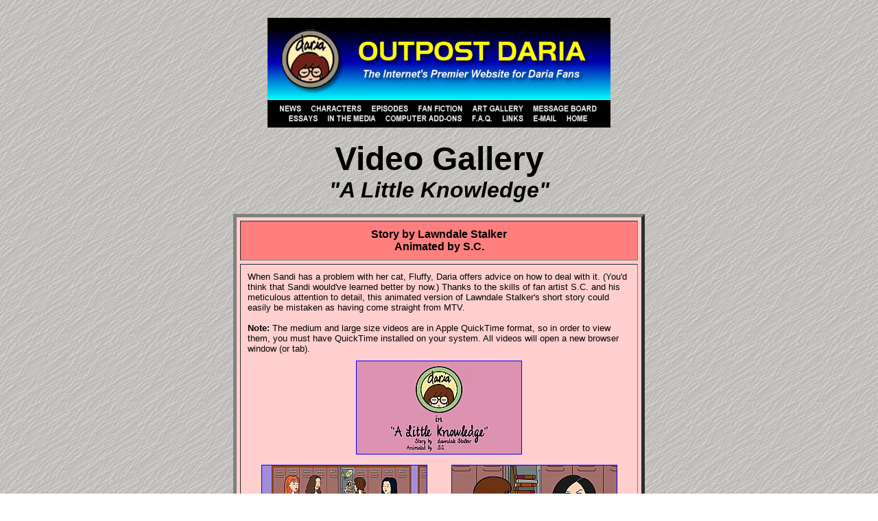

--- FILE ---
content_type: text/html
request_url: https://outpost-daria-reborn.info/art_video_a_little_knowledge.html
body_size: 6304
content:
<html>

<head>
  <title>Outpost Daria Reborn - Video Gallery: "A Little Knowledge"</title>
</head>

<body background="images/bg.jpg">

<p align="center">
  <br>
  <map name="Title Bar">
    <area shape=rect coords="17,127,49,137" href="news.html">
    <area shape=rect coords="62,127,138,138" href="characters.html">
    <area shape=rect coords="150,127,206,138" href="episode_guide.html">
    <area shape=rect coords="218,127,286,138" href="fan_fiction.html">
    <area shape=rect coords="297,127,374,138" href="art_gallery.html">
    <area shape=rect coords="386,127,481,138" href="message_board.html">
    <area shape=rect coords="29,141,74,152" href="essays.html">
    <area shape=rect coords="86,141,159,152" href="media.html">
    <area shape=rect coords="170,141,285,152" href="computer.html">
    <area shape=rect coords="297,141,328,152" href="faq.html">
    <area shape=rect coords="340,141,374,152" href="links.html">
    <area shape=rect coords="386,141,423,152" href="mailto:webmaster@outpost-daria-reborn.info">
    <area shape=rect coords="435,141,467,152" href="index.html">
  </map>
  <img src="images/title_bar.gif" usemap="#Title Bar" width=500 height=160 border=0><br>
  <br>
  <font size=7 face="Arial"><b>Video Gallery</b></font><br>
  <font size=6 face="Arial"><b><i>"A Little Knowledge"</i></b></font><br>
</p>

<center>

<table width=600 border=5 cellpadding=10 cellspacing=5 bgcolor="#ffcfcf">
  <tr>
    <th align="center" valign="top" bgcolor="#ff7f7f">
      <font size=3 face="Arial">
      Story by Lawndale Stalker<br>
      Animated by S.C.<br>
      </font>
    </th>
  </tr>
  <tr>
    <td align="center" valign="top">
      <table width="100%" border=0 cellpadding=0 cellspacing=0>
        <tr>
          <td colspan=3>
            <font size=2 face="Arial">
            When Sandi has a problem with her cat, Fluffy, Daria offers advice on how to deal with it. (You'd think that Sandi would've learned better by now.) Thanks to the skills of fan artist S.C. and his meticulous attention to detail, this animated version of Lawndale Stalker's short story could easily be mistaken as having come straight from MTV.<br>
            <br>
            <b>Note:</b> The medium and large size videos are in Apple QuickTime format, so in order to view them, you must have QuickTime installed on your system. All videos will open a new browser window (or tab).<br>
            <table width="100%" border=0 cellpadding=5 cellspacing=5>
              <tr>
                <td align="center" colspan=2>
                  <a href="video/alk/alk01.jpg">
                  <img src="video/alk/alk01_small.jpg" border=1 width=240 height=135><br>
                  </a>
                </td>
              </tr>
              <tr>
                <td align="center" width="50%">
                  <a href="video/alk/alk02.jpg">
                  <img src="video/alk/alk02_small.jpg" border=1 width=240 height=135><br>
                  </a>
                </td>
                <td align="center" width="50%">
                  <a href="video/alk/alk03.jpg">
                  <img src="video/alk/alk03_small.jpg" border=1 width=240 height=135><br>
                  </a>
                </td>
              </tr>
              <tr>
                <td align="center" width="50%">
                  <a href="video/alk/alk04.jpg">
                  <img src="video/alk/alk04_small.jpg" border=1 width=240 height=135><br>
                  </a>
                </td>
                <td align="center" width="50%">
                  <a href="video/alk/alk05.jpg">
                  <img src="video/alk/alk05_small.jpg" border=1 width=240 height=135><br>
                  </a>
                </td>
              </tr>
            </table>
            </font>
          </td>
        </tr>
        <tr>
          <td align="center" valign="top" width="33%">
            <font size=2 face="Arial">
            <a href="http://www.youtube.com/watch?v=KZZSCrJnadE" target="_blank">
            Small Size<br>
            (YouTube)<br>
            </a>
            </font>
          </td>
          <td align="center" valign="top" width="34%">
            <font size=2 face="Arial">
            <a href="http://www.fileden.com/files/2006/7/27/144772/ALittleKnowledge_med.mov" target="_blank">
            Medium Size<br>
            (640x360, QuickTime)<br>
            </a>
            </font>
          </td>
          <td align="center" valign="top" width="33%">
            <font size=2 face="Arial">
            <a href="http://www.fileden.com/files/2006/7/27/144772/ALittleKnowledge_high.mov" target="_blank">
            Large Size<br>
            (1280x720, QuickTime)<br>
            </a>
            </font>
          </td>
        </tr>
      </table>
    </td>
  </tr>
  <tr>
    <th align="center" valign="top" bgcolor="#ff7f7f">
      <font size=3 face="Arial">
      Downloading Videos to Your Computer<br>
      </font>
    </th>
  </tr>
  <tr>
    <td>
      <font size=2 face="Arial">
      All video files posted or linked to here at Outpost Daria Reborn can be downloaded to your computer (except where noted). Not only does this conserve network bandwidth, it also allows you to view the video at your leisure, any time you please. The process of downloading a video is not difficult, and is virtually the same with any web browser (Internet Explorer, Mozilla Firefox, Opera, etc.).<br>
      <ol>
        <li>Place the mouse cursor over the link to the video you wish to download.
        <li>Right-click on the link. When the pop-up menu appears, choose the option to save the link to your hard drive. (This option is usually called "Save Link As" or "Save Target As.")
        <li>Select the directory into which the video file will be stored. Note that some browsers can be configured to always save downloaded files into a default directory, in which case you will not be asked to select a directory.
        <li>Once the file is downloaded, you're done!
      </ol>
      <b>Note to Non-PC Users:</b> Sorry, but I'm afraid you're on your own here. Most systems should be very similar, but hardware differences (such as the Mac's one-button mouse) will require adaptations to the procedure, and since I'm a PC user, my knowledge of the workings of other systems is very limited.<br>
      </font>
    </td>
  </tr>
</table>

</center>

<br>

<hr>

</body>
</html>
